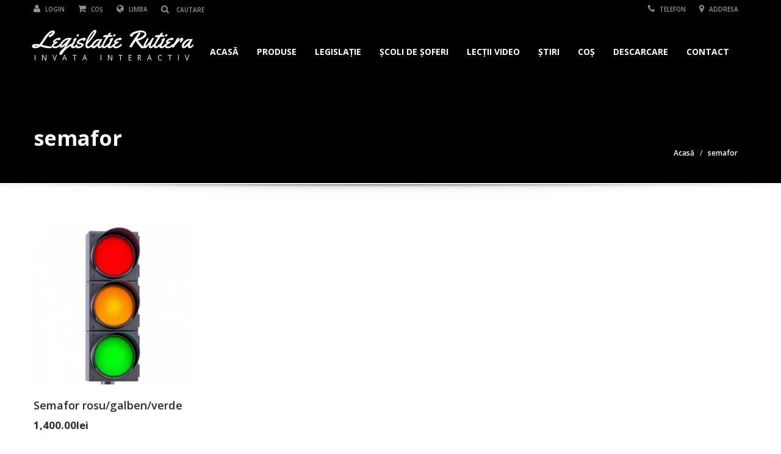

--- FILE ---
content_type: text/html; charset=UTF-8
request_url: https://www.legislatierutiera.ro/eticheta-produs/semafor/
body_size: 15588
content:
<!doctype html>
<html lang="ro-RO" class="no-js"><head>
		<meta charset="UTF-8">
		<title>semafor  |  Product tags  |  Legislatie Rutiera</title>
		
                
    	<meta http-equiv="X-UA-Compatible" content="IE=edge,chrome=1" />
		<meta name="viewport" content="width=device-width, initial-scale=1.0">
            		<meta name="description" content="Legislatie Rutiera">
        
        
		<meta name='robots' content='max-image-preview:large' />
<link rel='dns-prefetch' href='//fonts.googleapis.com' />
<link rel="alternate" type="application/rss+xml" title="Legislatie Rutiera &raquo; Flux" href="https://www.legislatierutiera.ro/feed/" />
<link rel="alternate" type="application/rss+xml" title="Legislatie Rutiera &raquo; Fluxul pentru comentarii" href="https://www.legislatierutiera.ro/comments/feed/" />
<link rel="alternate" type="application/rss+xml" title="Legislatie Rutiera &raquo; semafor Tag Feed" href="https://www.legislatierutiera.ro/eticheta-produs/semafor/feed/" />
<script type="text/javascript">
/* <![CDATA[ */
window._wpemojiSettings = {"baseUrl":"https:\/\/s.w.org\/images\/core\/emoji\/14.0.0\/72x72\/","ext":".png","svgUrl":"https:\/\/s.w.org\/images\/core\/emoji\/14.0.0\/svg\/","svgExt":".svg","source":{"concatemoji":"https:\/\/www.legislatierutiera.ro\/wp-includes\/js\/wp-emoji-release.min.js"}};
/*! This file is auto-generated */
!function(i,n){var o,s,e;function c(e){try{var t={supportTests:e,timestamp:(new Date).valueOf()};sessionStorage.setItem(o,JSON.stringify(t))}catch(e){}}function p(e,t,n){e.clearRect(0,0,e.canvas.width,e.canvas.height),e.fillText(t,0,0);var t=new Uint32Array(e.getImageData(0,0,e.canvas.width,e.canvas.height).data),r=(e.clearRect(0,0,e.canvas.width,e.canvas.height),e.fillText(n,0,0),new Uint32Array(e.getImageData(0,0,e.canvas.width,e.canvas.height).data));return t.every(function(e,t){return e===r[t]})}function u(e,t,n){switch(t){case"flag":return n(e,"\ud83c\udff3\ufe0f\u200d\u26a7\ufe0f","\ud83c\udff3\ufe0f\u200b\u26a7\ufe0f")?!1:!n(e,"\ud83c\uddfa\ud83c\uddf3","\ud83c\uddfa\u200b\ud83c\uddf3")&&!n(e,"\ud83c\udff4\udb40\udc67\udb40\udc62\udb40\udc65\udb40\udc6e\udb40\udc67\udb40\udc7f","\ud83c\udff4\u200b\udb40\udc67\u200b\udb40\udc62\u200b\udb40\udc65\u200b\udb40\udc6e\u200b\udb40\udc67\u200b\udb40\udc7f");case"emoji":return!n(e,"\ud83e\udef1\ud83c\udffb\u200d\ud83e\udef2\ud83c\udfff","\ud83e\udef1\ud83c\udffb\u200b\ud83e\udef2\ud83c\udfff")}return!1}function f(e,t,n){var r="undefined"!=typeof WorkerGlobalScope&&self instanceof WorkerGlobalScope?new OffscreenCanvas(300,150):i.createElement("canvas"),a=r.getContext("2d",{willReadFrequently:!0}),o=(a.textBaseline="top",a.font="600 32px Arial",{});return e.forEach(function(e){o[e]=t(a,e,n)}),o}function t(e){var t=i.createElement("script");t.src=e,t.defer=!0,i.head.appendChild(t)}"undefined"!=typeof Promise&&(o="wpEmojiSettingsSupports",s=["flag","emoji"],n.supports={everything:!0,everythingExceptFlag:!0},e=new Promise(function(e){i.addEventListener("DOMContentLoaded",e,{once:!0})}),new Promise(function(t){var n=function(){try{var e=JSON.parse(sessionStorage.getItem(o));if("object"==typeof e&&"number"==typeof e.timestamp&&(new Date).valueOf()<e.timestamp+604800&&"object"==typeof e.supportTests)return e.supportTests}catch(e){}return null}();if(!n){if("undefined"!=typeof Worker&&"undefined"!=typeof OffscreenCanvas&&"undefined"!=typeof URL&&URL.createObjectURL&&"undefined"!=typeof Blob)try{var e="postMessage("+f.toString()+"("+[JSON.stringify(s),u.toString(),p.toString()].join(",")+"));",r=new Blob([e],{type:"text/javascript"}),a=new Worker(URL.createObjectURL(r),{name:"wpTestEmojiSupports"});return void(a.onmessage=function(e){c(n=e.data),a.terminate(),t(n)})}catch(e){}c(n=f(s,u,p))}t(n)}).then(function(e){for(var t in e)n.supports[t]=e[t],n.supports.everything=n.supports.everything&&n.supports[t],"flag"!==t&&(n.supports.everythingExceptFlag=n.supports.everythingExceptFlag&&n.supports[t]);n.supports.everythingExceptFlag=n.supports.everythingExceptFlag&&!n.supports.flag,n.DOMReady=!1,n.readyCallback=function(){n.DOMReady=!0}}).then(function(){return e}).then(function(){var e;n.supports.everything||(n.readyCallback(),(e=n.source||{}).concatemoji?t(e.concatemoji):e.wpemoji&&e.twemoji&&(t(e.twemoji),t(e.wpemoji)))}))}((window,document),window._wpemojiSettings);
/* ]]> */
</script>
<style id='wp-emoji-styles-inline-css' type='text/css'>

	img.wp-smiley, img.emoji {
		display: inline !important;
		border: none !important;
		box-shadow: none !important;
		height: 1em !important;
		width: 1em !important;
		margin: 0 0.07em !important;
		vertical-align: -0.1em !important;
		background: none !important;
		padding: 0 !important;
	}
</style>
<link rel='stylesheet' id='wp-block-library-css' href='https://www.legislatierutiera.ro/wp-includes/css/dist/block-library/style.min.css' type='text/css' media='all' />
<link rel='stylesheet' id='wc-block-vendors-style-css' href='https://www.legislatierutiera.ro/wp-content/plugins/woocommerce/packages/woocommerce-blocks/build/vendors-style.css' type='text/css' media='all' />
<link rel='stylesheet' id='wc-block-style-css' href='https://www.legislatierutiera.ro/wp-content/plugins/woocommerce/packages/woocommerce-blocks/build/style.css' type='text/css' media='all' />
<style id='classic-theme-styles-inline-css' type='text/css'>
/*! This file is auto-generated */
.wp-block-button__link{color:#fff;background-color:#32373c;border-radius:9999px;box-shadow:none;text-decoration:none;padding:calc(.667em + 2px) calc(1.333em + 2px);font-size:1.125em}.wp-block-file__button{background:#32373c;color:#fff;text-decoration:none}
</style>
<style id='global-styles-inline-css' type='text/css'>
body{--wp--preset--color--black: #000000;--wp--preset--color--cyan-bluish-gray: #abb8c3;--wp--preset--color--white: #ffffff;--wp--preset--color--pale-pink: #f78da7;--wp--preset--color--vivid-red: #cf2e2e;--wp--preset--color--luminous-vivid-orange: #ff6900;--wp--preset--color--luminous-vivid-amber: #fcb900;--wp--preset--color--light-green-cyan: #7bdcb5;--wp--preset--color--vivid-green-cyan: #00d084;--wp--preset--color--pale-cyan-blue: #8ed1fc;--wp--preset--color--vivid-cyan-blue: #0693e3;--wp--preset--color--vivid-purple: #9b51e0;--wp--preset--gradient--vivid-cyan-blue-to-vivid-purple: linear-gradient(135deg,rgba(6,147,227,1) 0%,rgb(155,81,224) 100%);--wp--preset--gradient--light-green-cyan-to-vivid-green-cyan: linear-gradient(135deg,rgb(122,220,180) 0%,rgb(0,208,130) 100%);--wp--preset--gradient--luminous-vivid-amber-to-luminous-vivid-orange: linear-gradient(135deg,rgba(252,185,0,1) 0%,rgba(255,105,0,1) 100%);--wp--preset--gradient--luminous-vivid-orange-to-vivid-red: linear-gradient(135deg,rgba(255,105,0,1) 0%,rgb(207,46,46) 100%);--wp--preset--gradient--very-light-gray-to-cyan-bluish-gray: linear-gradient(135deg,rgb(238,238,238) 0%,rgb(169,184,195) 100%);--wp--preset--gradient--cool-to-warm-spectrum: linear-gradient(135deg,rgb(74,234,220) 0%,rgb(151,120,209) 20%,rgb(207,42,186) 40%,rgb(238,44,130) 60%,rgb(251,105,98) 80%,rgb(254,248,76) 100%);--wp--preset--gradient--blush-light-purple: linear-gradient(135deg,rgb(255,206,236) 0%,rgb(152,150,240) 100%);--wp--preset--gradient--blush-bordeaux: linear-gradient(135deg,rgb(254,205,165) 0%,rgb(254,45,45) 50%,rgb(107,0,62) 100%);--wp--preset--gradient--luminous-dusk: linear-gradient(135deg,rgb(255,203,112) 0%,rgb(199,81,192) 50%,rgb(65,88,208) 100%);--wp--preset--gradient--pale-ocean: linear-gradient(135deg,rgb(255,245,203) 0%,rgb(182,227,212) 50%,rgb(51,167,181) 100%);--wp--preset--gradient--electric-grass: linear-gradient(135deg,rgb(202,248,128) 0%,rgb(113,206,126) 100%);--wp--preset--gradient--midnight: linear-gradient(135deg,rgb(2,3,129) 0%,rgb(40,116,252) 100%);--wp--preset--font-size--small: 13px;--wp--preset--font-size--medium: 20px;--wp--preset--font-size--large: 36px;--wp--preset--font-size--x-large: 42px;--wp--preset--spacing--20: 0.44rem;--wp--preset--spacing--30: 0.67rem;--wp--preset--spacing--40: 1rem;--wp--preset--spacing--50: 1.5rem;--wp--preset--spacing--60: 2.25rem;--wp--preset--spacing--70: 3.38rem;--wp--preset--spacing--80: 5.06rem;--wp--preset--shadow--natural: 6px 6px 9px rgba(0, 0, 0, 0.2);--wp--preset--shadow--deep: 12px 12px 50px rgba(0, 0, 0, 0.4);--wp--preset--shadow--sharp: 6px 6px 0px rgba(0, 0, 0, 0.2);--wp--preset--shadow--outlined: 6px 6px 0px -3px rgba(255, 255, 255, 1), 6px 6px rgba(0, 0, 0, 1);--wp--preset--shadow--crisp: 6px 6px 0px rgba(0, 0, 0, 1);}:where(.is-layout-flex){gap: 0.5em;}:where(.is-layout-grid){gap: 0.5em;}body .is-layout-flow > .alignleft{float: left;margin-inline-start: 0;margin-inline-end: 2em;}body .is-layout-flow > .alignright{float: right;margin-inline-start: 2em;margin-inline-end: 0;}body .is-layout-flow > .aligncenter{margin-left: auto !important;margin-right: auto !important;}body .is-layout-constrained > .alignleft{float: left;margin-inline-start: 0;margin-inline-end: 2em;}body .is-layout-constrained > .alignright{float: right;margin-inline-start: 2em;margin-inline-end: 0;}body .is-layout-constrained > .aligncenter{margin-left: auto !important;margin-right: auto !important;}body .is-layout-constrained > :where(:not(.alignleft):not(.alignright):not(.alignfull)){max-width: var(--wp--style--global--content-size);margin-left: auto !important;margin-right: auto !important;}body .is-layout-constrained > .alignwide{max-width: var(--wp--style--global--wide-size);}body .is-layout-flex{display: flex;}body .is-layout-flex{flex-wrap: wrap;align-items: center;}body .is-layout-flex > *{margin: 0;}body .is-layout-grid{display: grid;}body .is-layout-grid > *{margin: 0;}:where(.wp-block-columns.is-layout-flex){gap: 2em;}:where(.wp-block-columns.is-layout-grid){gap: 2em;}:where(.wp-block-post-template.is-layout-flex){gap: 1.25em;}:where(.wp-block-post-template.is-layout-grid){gap: 1.25em;}.has-black-color{color: var(--wp--preset--color--black) !important;}.has-cyan-bluish-gray-color{color: var(--wp--preset--color--cyan-bluish-gray) !important;}.has-white-color{color: var(--wp--preset--color--white) !important;}.has-pale-pink-color{color: var(--wp--preset--color--pale-pink) !important;}.has-vivid-red-color{color: var(--wp--preset--color--vivid-red) !important;}.has-luminous-vivid-orange-color{color: var(--wp--preset--color--luminous-vivid-orange) !important;}.has-luminous-vivid-amber-color{color: var(--wp--preset--color--luminous-vivid-amber) !important;}.has-light-green-cyan-color{color: var(--wp--preset--color--light-green-cyan) !important;}.has-vivid-green-cyan-color{color: var(--wp--preset--color--vivid-green-cyan) !important;}.has-pale-cyan-blue-color{color: var(--wp--preset--color--pale-cyan-blue) !important;}.has-vivid-cyan-blue-color{color: var(--wp--preset--color--vivid-cyan-blue) !important;}.has-vivid-purple-color{color: var(--wp--preset--color--vivid-purple) !important;}.has-black-background-color{background-color: var(--wp--preset--color--black) !important;}.has-cyan-bluish-gray-background-color{background-color: var(--wp--preset--color--cyan-bluish-gray) !important;}.has-white-background-color{background-color: var(--wp--preset--color--white) !important;}.has-pale-pink-background-color{background-color: var(--wp--preset--color--pale-pink) !important;}.has-vivid-red-background-color{background-color: var(--wp--preset--color--vivid-red) !important;}.has-luminous-vivid-orange-background-color{background-color: var(--wp--preset--color--luminous-vivid-orange) !important;}.has-luminous-vivid-amber-background-color{background-color: var(--wp--preset--color--luminous-vivid-amber) !important;}.has-light-green-cyan-background-color{background-color: var(--wp--preset--color--light-green-cyan) !important;}.has-vivid-green-cyan-background-color{background-color: var(--wp--preset--color--vivid-green-cyan) !important;}.has-pale-cyan-blue-background-color{background-color: var(--wp--preset--color--pale-cyan-blue) !important;}.has-vivid-cyan-blue-background-color{background-color: var(--wp--preset--color--vivid-cyan-blue) !important;}.has-vivid-purple-background-color{background-color: var(--wp--preset--color--vivid-purple) !important;}.has-black-border-color{border-color: var(--wp--preset--color--black) !important;}.has-cyan-bluish-gray-border-color{border-color: var(--wp--preset--color--cyan-bluish-gray) !important;}.has-white-border-color{border-color: var(--wp--preset--color--white) !important;}.has-pale-pink-border-color{border-color: var(--wp--preset--color--pale-pink) !important;}.has-vivid-red-border-color{border-color: var(--wp--preset--color--vivid-red) !important;}.has-luminous-vivid-orange-border-color{border-color: var(--wp--preset--color--luminous-vivid-orange) !important;}.has-luminous-vivid-amber-border-color{border-color: var(--wp--preset--color--luminous-vivid-amber) !important;}.has-light-green-cyan-border-color{border-color: var(--wp--preset--color--light-green-cyan) !important;}.has-vivid-green-cyan-border-color{border-color: var(--wp--preset--color--vivid-green-cyan) !important;}.has-pale-cyan-blue-border-color{border-color: var(--wp--preset--color--pale-cyan-blue) !important;}.has-vivid-cyan-blue-border-color{border-color: var(--wp--preset--color--vivid-cyan-blue) !important;}.has-vivid-purple-border-color{border-color: var(--wp--preset--color--vivid-purple) !important;}.has-vivid-cyan-blue-to-vivid-purple-gradient-background{background: var(--wp--preset--gradient--vivid-cyan-blue-to-vivid-purple) !important;}.has-light-green-cyan-to-vivid-green-cyan-gradient-background{background: var(--wp--preset--gradient--light-green-cyan-to-vivid-green-cyan) !important;}.has-luminous-vivid-amber-to-luminous-vivid-orange-gradient-background{background: var(--wp--preset--gradient--luminous-vivid-amber-to-luminous-vivid-orange) !important;}.has-luminous-vivid-orange-to-vivid-red-gradient-background{background: var(--wp--preset--gradient--luminous-vivid-orange-to-vivid-red) !important;}.has-very-light-gray-to-cyan-bluish-gray-gradient-background{background: var(--wp--preset--gradient--very-light-gray-to-cyan-bluish-gray) !important;}.has-cool-to-warm-spectrum-gradient-background{background: var(--wp--preset--gradient--cool-to-warm-spectrum) !important;}.has-blush-light-purple-gradient-background{background: var(--wp--preset--gradient--blush-light-purple) !important;}.has-blush-bordeaux-gradient-background{background: var(--wp--preset--gradient--blush-bordeaux) !important;}.has-luminous-dusk-gradient-background{background: var(--wp--preset--gradient--luminous-dusk) !important;}.has-pale-ocean-gradient-background{background: var(--wp--preset--gradient--pale-ocean) !important;}.has-electric-grass-gradient-background{background: var(--wp--preset--gradient--electric-grass) !important;}.has-midnight-gradient-background{background: var(--wp--preset--gradient--midnight) !important;}.has-small-font-size{font-size: var(--wp--preset--font-size--small) !important;}.has-medium-font-size{font-size: var(--wp--preset--font-size--medium) !important;}.has-large-font-size{font-size: var(--wp--preset--font-size--large) !important;}.has-x-large-font-size{font-size: var(--wp--preset--font-size--x-large) !important;}
.wp-block-navigation a:where(:not(.wp-element-button)){color: inherit;}
:where(.wp-block-post-template.is-layout-flex){gap: 1.25em;}:where(.wp-block-post-template.is-layout-grid){gap: 1.25em;}
:where(.wp-block-columns.is-layout-flex){gap: 2em;}:where(.wp-block-columns.is-layout-grid){gap: 2em;}
.wp-block-pullquote{font-size: 1.5em;line-height: 1.6;}
</style>
<link rel='stylesheet' id='chosen-css' href='https://www.legislatierutiera.ro/wp-content/plugins/automotive/css/chosen.css' type='text/css' media='all' />
<link rel='stylesheet' id='google-web-font-automotive-css' href='https://fonts.googleapis.com/css?family=Open+Sans%3A300%2C400%2C600%2C800%2C400italic' type='text/css' media='all' />
<link rel='stylesheet' id='font-awesomemin-css' href='https://www.legislatierutiera.ro/wp-content/plugins/automotive/css/font-awesome.min.css' type='text/css' media='all' />
<link rel='stylesheet' id='jquery-css' href='https://www.legislatierutiera.ro/wp-content/plugins/automotive/css/jquery-ui.css' type='text/css' media='all' />
<link rel='stylesheet' id='bootstrapmin-css' href='https://www.legislatierutiera.ro/wp-content/plugins/automotive/css/bootstrap.min.css' type='text/css' media='all' />
<link rel='stylesheet' id='css-animate-css' href='https://www.legislatierutiera.ro/wp-content/plugins/automotive/css/animate.min.css' type='text/css' media='all' />
<link rel='stylesheet' id='flexslider-css' href='https://www.legislatierutiera.ro/wp-content/plugins/js_composer/assets/lib/flexslider/flexslider.min.css' type='text/css' media='all' />
<link rel='stylesheet' id='selectbox-css' href='https://www.legislatierutiera.ro/wp-content/plugins/automotive/css/jquery.selectbox.css' type='text/css' media='all' />
<link rel='stylesheet' id='listing_style-css' href='https://www.legislatierutiera.ro/wp-content/plugins/automotive/css/listing_style.css' type='text/css' media='all' />
<link rel='stylesheet' id='listing_mobile-css' href='https://www.legislatierutiera.ro/wp-content/plugins/automotive/css/mobile.css' type='text/css' media='all' />
<link rel='stylesheet' id='fancybox-css' href='https://www.legislatierutiera.ro/wp-content/plugins/automotive/css/jquery.fancybox.css' type='text/css' media='all' />
<link rel='stylesheet' id='listing_shortcodes-css' href='https://www.legislatierutiera.ro/wp-content/plugins/automotive/css/shortcodes.css' type='text/css' media='all' />
<link rel='stylesheet' id='ts-css' href='https://www.legislatierutiera.ro/wp-content/plugins/automotive/css/ts.css' type='text/css' media='all' />
<link rel='stylesheet' id='rs-plugin-settings-css' href='https://www.legislatierutiera.ro/wp-content/plugins/revslider/rs-plugin/css/settings.css' type='text/css' media='all' />
<style id='rs-plugin-settings-inline-css' type='text/css'>
.tp-caption a{color:#ff7302;text-shadow:none;-webkit-transition:all 0.2s ease-out;-moz-transition:all 0.2s ease-out;-o-transition:all 0.2s ease-out;-ms-transition:all 0.2s ease-out}.tp-caption a:hover{color:#ffa902}
</style>
<link rel='stylesheet' id='woocommerce-layout-css' href='https://www.legislatierutiera.ro/wp-content/plugins/woocommerce/assets/css/woocommerce-layout.css' type='text/css' media='all' />
<link rel='stylesheet' id='woocommerce-smallscreen-css' href='https://www.legislatierutiera.ro/wp-content/plugins/woocommerce/assets/css/woocommerce-smallscreen.css' type='text/css' media='only screen and (max-width: 768px)' />
<link rel='stylesheet' id='woocommerce-general-css' href='https://www.legislatierutiera.ro/wp-content/plugins/woocommerce/assets/css/woocommerce.css' type='text/css' media='all' />
<style id='woocommerce-inline-inline-css' type='text/css'>
.woocommerce form .form-row .required { visibility: visible; }
</style>
<link rel='stylesheet' id='jqueryfancybox-css' href='https://www.legislatierutiera.ro/wp-content/themes/automotive/css/jquery.fancybox.css' type='text/css' media='all' />
<link rel='stylesheet' id='jqueryselectbox-css' href='https://www.legislatierutiera.ro/wp-content/themes/automotive/css/jquery.selectbox.css' type='text/css' media='all' />
<link rel='stylesheet' id='style-css' href='https://www.legislatierutiera.ro/wp-content/themes/automotive/css/style.css' type='text/css' media='all' />
<style id='style-inline-css' type='text/css'>
a, a:hover, a:focus, .firstcharacter, .list-info span.text-red, .car-block-wrap h4 a, .welcome-wrap h4, .small-block:hover h4, .small-block:hover a i, .recent-vehicles h5, .flip .card .back i.button_icon:hover:before, .about-us h3, .blog-container h3, .blog-post h3, .side-content h3, .services h3, .list_faq ul li.active a, .list_faq ul li a:hover, .right_faq .side-widget h3, .side-content .side-blog strong, .side-content .list ul li:last-child a, .side-content .list ul li span, .main_pricing h3 b, .layout-3 .main_pricing .inside span.amt, .layout-4 .main_pricing .inside span.amt, .layout-3 .main_pricing .inside span.sub1, .layout-4 .main_pricing .inside span.sub1, #features ul li .fa-li, .left_inventory h2, .side-content .list h3, .side-content .financing_calculator h3, .left_inventory h2, .side-content .list h3, .side-content .financing_calculator h3, .featured-service h2, .featured-service h2 strong, .detail-service h2, .detail-service h2 strong, .find_team h2, .find_team h2, .find_team h2, .our_inventory h4, .our_inventory span, .year_wrapper span, .right_site_job .project_details ul li i, .read-more a, .comment-data .comment-author a, .find_map h2, .information_head h3, .address ul li span.compayWeb_color, .porche .car-detail .option-tick-list ul li:before, .detail-service .details h5:before, .services .right-content ul li:before, .alternate-font, .left_inventory h3, .no_footer .logo-footer a span, .page-content h3, .page-content h4, .page-content .small-block:hover h4, .pricing_table .main_pricing .inside span.amt, .pricing_table .main_pricing .inside span.sub1, .wp_page .page-content h2, .detail-service .details h5 i, body ul.shortcode.type-checkboxes li i, .comments h3#comments-number {
                                color: #c7081b;
                            }

                            .pagination>li>a:hover, .pagination>li>span:hover, .pagination>li>a:focus, .pagination>li>span:focus, .progressbar .progress .progress-bar-danger, .bottom-header .navbar-default .navbar-nav>.active>a, .bottom-header .navbar-default .navbar-nav>.active>a:hover, .bottom-header .navbar-default .navbar-nav>.active>a:focus, .bottom-header .navbar-default .navbar-nav> li> a:hover, header .nav .open>a, header .nav .open>a:hover, header .nav .open>a:focus, header .navbar-default .navbar-nav>.open>a, header .navbar-default .navbar-nav>.open>a:hover, header .navbar-default .navbar-nav>.open>a:focus, .dropdown-menu>li>a:hover, .dropdown-menu>li>a:focus, .dropdown-menu>.active>a, .dropdown-menu>.active>a:hover, .dropdown-menu>.active>a:focus, .navbar-default .navbar-nav .open .dropdown-menu>.active>a, .navbar-default .navbar-nav .open .dropdown-menu>.active>a:hover, .car-block:hover .car-block-bottom, .controls .left-arrow:hover, .controls .right-arrow:hover, .back_to_top:hover, .flip .card .back, .description-accordion .panel-title a:after, .layout-3 .pricing-header, .layout-4 .pricing-header, .porche .porche-header, .featured-service .featured:hover, .featured-service .featured .caption, .flexslider2 .flex-direction-nav li a:hover, .default-btn, .default-btn:hover, .default-btn:focus, .form-element input[type=submit], .side-content form input[type=submit], .side-content form input[type=submit]:hover, input[type="reset"], input[type="reset"]:hover, input[type="submit"], input[type="button"], input[type="submit"]:hover, input[type="button"]:hover, .btn-inventory, .btn-inventory:hover, .porche-footer input[type="submit"], .porche-footer input[type="button"], .porche-footer input[type="submit"]:active, .porche-footer input[type="button"]:active, .leave-comments form input[type=submit], .leave-comments form input[type=submit]:active, .choose-list ul li:before, .woocommerce span.onsale, .woocommerce-page span.onsale, .current_page_parent   {
                                background: #c7081b;
                                background-color: #c7081b;
                            }

                            #wp-calendar td#today, body ul.shortcode li .red_box, button, .pricing_table .pricing-header, .featured:hover, button:hover, .arrow1 a:hover, .arrow2 a:hover, .arrow3 a:hover {
                                background-color: #c7081b;
                            }  

                            .post-entry blockquote {
                                border-left-color: #c7081b;
                            }

                            .angled_badge.theme_color:before { border-left-color: #c7081b; border-right-color: #c7081b;}
                            .listing-slider .angled_badge.theme_color:before { border-color: #c7081b  rgba(0, 0, 0, 0); }
                            body, p, table, ul, li, .theme_font, .textwidget, .recent-vehicles p, .post-entry table, .list-info p, .blog-list span, .blog-content strong, .post-entry, .pricing_table .category_pricing ul li, .inventory-heading em, body ul.shortcode.type-checkboxes li, .about-us p, .blog-container p, .blog-post p, .address ul li strong, .address ul li span { 
                                font-family: Open Sans;
                                font-size: 14px;
                                color: #2D2D2D;
                                line-height: 24px;
                                font-weight: 400;
                            }
                            .small-block h4, .page-content .small-block h4, .small-block a, page-template-404 .error, .content h2.error, .content h2.error i.exclamation, .blog-list h4, .page-content .blog-list h4, .panel-heading .panel-title>a, .wp_page .page-content h2, .featured-service .featured h5, .detail-service .details h5, .name_post h4, .page-content .name_post h4, .portfolioContainer .box>div>span, .blog-content ul li, .comments > ul >li, .blog-content ul li a, .portfolioContainer .mix .box a, .project_wrapper h4.related_project_head, .post-entry span.tags a, .post-entry span.tags, .side-content .list ul li, .wp_page .page-content h2 a, .blog-content .post-entry h5, .blog-content h2, .address ul li i, .address ul li strong, .address ul li span, .icon_address p i, .listing-view ul.ribbon-item li a, .select-wrapper span.sort-by, .inventory-heading h2, .inventory-heading span, .inventory-heading .text-right h2, .woocommerce div.product .product_title, .woocommerce #content div.product .product_title, .woocommerce-page div.product .product_title, .woocommerce-page #content div.product .product_title, .woocommerce ul.products li.product .price, .woocommerce-page ul.products li.product .price, .woocommerce-page div.product p.price, .woocommerce div.product p.price, .woocommerce div.product .product_title, .woocommerce #content div.product .product_title, .woocommerce-page div.product .product_title, .woocommerce-page #content div.product .product_title, .parallax_parent .parallax_scroll h4 {
                                color: #2D2D2D;
                            }
                            header .bottom-header .navbar-default .navbar-brand .logo .primary_text, .no_footer .logo-footer a h1, .logo-footer a h1 {                                
                                font-family: Yellowtail;
                                font-size: 40px;
                                color: #FFF;
                                line-height: 20px;
                            }

                            header .bottom-header .navbar-default .navbar-brand .logo .secondary_text, .no_footer .logo-footer a span, .logo-footer a span {                      
                                font-family: Open Sans;
                                font-size: 12px;
                                color: #FFF;
                                line-height: 20px;
                            }
            
                            a { color: #c7081b; }
                            a:hover { color: #c7081b; }
                            a:active { color: #c7081b; }
            
                            footer a { color: #BEBEBE; }
                            footer a:hover { color: #999; }
                            footer a:active { color: #999; }
            

                                    
</style>
<link rel='stylesheet' id='mobile-css' href='https://www.legislatierutiera.ro/wp-content/themes/automotive/css/mobile.css' type='text/css' media='all' />
<link rel='stylesheet' id='settings-css' href='https://www.legislatierutiera.ro/wp-content/themes/automotive/css/settings.css' type='text/css' media='all' />
<link rel='stylesheet' id='wp-css' href='https://www.legislatierutiera.ro/wp-content/themes/automotive/css/wp.css' type='text/css' media='all' />
<link rel='stylesheet' id='social-likes-css' href='https://www.legislatierutiera.ro/wp-content/plugins/automotive/css/social-likes.css' type='text/css' media='all' />
<link rel='stylesheet' id='redux-google-fonts-automotive_wp-css' href='https://fonts.googleapis.com/css?family=Open+Sans%3A300%2C400%2C600%2C700%2C800%2C300italic%2C400italic%2C600italic%2C700italic%2C800italic%7CYellowtail%3A400' type='text/css' media='all' />
<script type="text/javascript" src="https://www.legislatierutiera.ro/wp-content/plugins/enable-jquery-migrate-helper/js/jquery/jquery-1.12.4-wp.js" id="jquery-core-js"></script>
<script type="text/javascript" src="https://www.legislatierutiera.ro/wp-content/plugins/enable-jquery-migrate-helper/js/jquery-migrate/jquery-migrate-1.4.1-wp.js" id="jquery-migrate-js"></script>
<script type="text/javascript" src="https://www.legislatierutiera.ro/wp-content/plugins/automotive/js/jquery-ui-1.10.3.custom.min.js" id="jquery_ui-js"></script>
<script type="text/javascript" src="https://www.legislatierutiera.ro/wp-content/plugins/revslider/rs-plugin/js/jquery.themepunch.tools.min.js" id="tp-tools-js"></script>
<script type="text/javascript" src="https://www.legislatierutiera.ro/wp-content/plugins/revslider/rs-plugin/js/jquery.themepunch.revolution.min.js" id="revmin-js"></script>
<script type="text/javascript" src="https://www.legislatierutiera.ro/wp-content/plugins/woocommerce/assets/js/jquery-blockui/jquery.blockUI.min.js" id="jquery-blockui-js"></script>
<script type="text/javascript" id="wc-add-to-cart-js-extra">
/* <![CDATA[ */
var wc_add_to_cart_params = {"ajax_url":"\/wp-admin\/admin-ajax.php","wc_ajax_url":"\/?wc-ajax=%%endpoint%%","i18n_view_cart":"View cart","cart_url":"https:\/\/www.legislatierutiera.ro\/cart\/","is_cart":"","cart_redirect_after_add":"no"};
/* ]]> */
</script>
<script type="text/javascript" src="https://www.legislatierutiera.ro/wp-content/plugins/woocommerce/assets/js/frontend/add-to-cart.min.js" id="wc-add-to-cart-js"></script>
<script type="text/javascript" src="https://www.legislatierutiera.ro/wp-content/plugins/js_composer/assets/js/vendors/woocommerce-add-to-cart.js" id="vc_woocommerce-add-to-cart-js-js"></script>
<link rel="https://api.w.org/" href="https://www.legislatierutiera.ro/wp-json/" /><link rel="EditURI" type="application/rsd+xml" title="RSD" href="https://www.legislatierutiera.ro/xmlrpc.php?rsd" />
<meta name="generator" content="WordPress 6.4" />
<meta name="generator" content="WooCommerce 5.0.0" />
		<script type="text/javascript">
			jQuery(document).ready(function() {
				// CUSTOM AJAX CONTENT LOADING FUNCTION
				var ajaxRevslider = function(obj) {
				
					// obj.type : Post Type
					// obj.id : ID of Content to Load
					// obj.aspectratio : The Aspect Ratio of the Container / Media
					// obj.selector : The Container Selector where the Content of Ajax will be injected. It is done via the Essential Grid on Return of Content
					
					var content = "";

					data = {};
					
					data.action = 'revslider_ajax_call_front';
					data.client_action = 'get_slider_html';
					data.token = '485f1e5fbf';
					data.type = obj.type;
					data.id = obj.id;
					data.aspectratio = obj.aspectratio;
					
					// SYNC AJAX REQUEST
					jQuery.ajax({
						type:"post",
						url:"https://www.legislatierutiera.ro/wp-admin/admin-ajax.php",
						dataType: 'json',
						data:data,
						async:false,
						success: function(ret, textStatus, XMLHttpRequest) {
							if(ret.success == true)
								content = ret.data;								
						},
						error: function(e) {
							console.log(e);
						}
					});
					
					 // FIRST RETURN THE CONTENT WHEN IT IS LOADED !!
					 return content;						 
				};
				
				// CUSTOM AJAX FUNCTION TO REMOVE THE SLIDER
				var ajaxRemoveRevslider = function(obj) {
					return jQuery(obj.selector+" .rev_slider").revkill();
				};

				// EXTEND THE AJAX CONTENT LOADING TYPES WITH TYPE AND FUNCTION
				var extendessential = setInterval(function() {
					if (jQuery.fn.tpessential != undefined) {
						clearInterval(extendessential);
						if(typeof(jQuery.fn.tpessential.defaults) !== 'undefined') {
							jQuery.fn.tpessential.defaults.ajaxTypes.push({type:"revslider",func:ajaxRevslider,killfunc:ajaxRemoveRevslider,openAnimationSpeed:0.3});   
							// type:  Name of the Post to load via Ajax into the Essential Grid Ajax Container
							// func: the Function Name which is Called once the Item with the Post Type has been clicked
							// killfunc: function to kill in case the Ajax Window going to be removed (before Remove function !
							// openAnimationSpeed: how quick the Ajax Content window should be animated (default is 0.3)
						}
					}
				},30);
			});
		</script>
		
        <script type="text/javascript">
            var jQueryMigrateHelperHasSentDowngrade = false;

			window.onerror = function( msg, url, line, col, error ) {
				// Break out early, do not processing if a downgrade reqeust was already sent.
				if ( jQueryMigrateHelperHasSentDowngrade ) {
					return true;
                }

				var xhr = new XMLHttpRequest();
				var nonce = 'e15786a21f';
				var jQueryFunctions = [
					'andSelf',
					'browser',
					'live',
					'boxModel',
					'support.boxModel',
					'size',
					'swap',
					'clean',
					'sub',
                ];
				var match_pattern = /\)\.(.+?) is not a function/;
                var erroredFunction = msg.match( match_pattern );

                // If there was no matching functions, do not try to downgrade.
                if ( null === erroredFunction || typeof erroredFunction !== 'object' || typeof erroredFunction[1] === "undefined" || -1 === jQueryFunctions.indexOf( erroredFunction[1] ) ) {
                    return true;
                }

                // Set that we've now attempted a downgrade request.
                jQueryMigrateHelperHasSentDowngrade = true;

				xhr.open( 'POST', 'https://www.legislatierutiera.ro/wp-admin/admin-ajax.php' );
				xhr.setRequestHeader( 'Content-Type', 'application/x-www-form-urlencoded' );
				xhr.onload = function () {
					var response,
                        reload = false;

					if ( 200 === xhr.status ) {
                        try {
                        	response = JSON.parse( xhr.response );

                        	reload = response.data.reload;
                        } catch ( e ) {
                        	reload = false;
                        }
                    }

					// Automatically reload the page if a deprecation caused an automatic downgrade, ensure visitors get the best possible experience.
					if ( reload ) {
						location.reload();
                    }
				};

				xhr.send( encodeURI( 'action=jquery-migrate-downgrade-version&_wpnonce=' + nonce ) );

				// Suppress error alerts in older browsers
				return true;
			}
        </script>

			<noscript><style>.woocommerce-product-gallery{ opacity: 1 !important; }</style></noscript>
	<meta name="generator" content="Powered by WPBakery Page Builder - drag and drop page builder for WordPress."/>
<link rel="icon" href="https://www.legislatierutiera.ro/wp-content/uploads/2024/11/cropped-lr-favicon-site-32x32.png" sizes="32x32" />
<link rel="icon" href="https://www.legislatierutiera.ro/wp-content/uploads/2024/11/cropped-lr-favicon-site-192x192.png" sizes="192x192" />
<link rel="apple-touch-icon" href="https://www.legislatierutiera.ro/wp-content/uploads/2024/11/cropped-lr-favicon-site-180x180.png" />
<meta name="msapplication-TileImage" content="https://www.legislatierutiera.ro/wp-content/uploads/2024/11/cropped-lr-favicon-site-270x270.png" />
		<style type="text/css" id="wp-custom-css">
			h2.woocommerce-loop-product__title {font-size:1.3em !important;line-height:1.3em !important;}
li.product .price .amount {font-size:1.4em;font-weight:bold;}
li.product .price del {float:left;font-size:0.8em;font-weight:300 !important;}


@media (max-width: 600px) {
header {
	position: relative;
	background: rgba(0, 0, 0, 1);
}
}

		</style>
		<noscript><style> .wpb_animate_when_almost_visible { opacity: 1; }</style></noscript>        	</head>
	<body class="archive tax-product_tag term-semafor term-376 theme-automotive woocommerce woocommerce-page woocommerce-no-js chrome wpb-js-composer js-comp-ver-6.8.0 vc_responsive">
		
		<!--Header Start-->
        <header  data-spy="affix" data-offset-top="1" class="clearfix affix-top">
                        <section class="toolbar">
                <div class="container">
                    <div class="row">
                        <div class="col-lg-6 left_bar">
                            <ul class="left-none">
                                                                <li><a href="#" data-toggle="modal" data-target="#login_modal"><i class="fa fa-user"></i> Login</a></li>
                                
                                                                <li><a href="#"><i class="fa fa-shopping-cart"></i> Coș</a>
                                	<ul class='cart_dropdown'><li>0 items, Total of <span class="woocommerce-Price-amount amount"><bdi>0.00<span class="woocommerce-Price-currencySymbol">lei</span></bdi></span> <span class='padding-horizontal-5'>|</span> <a href='https://www.legislatierutiera.ro/cart/'>Checkout</a></li></ul>                                </li>
                                
                                                                <li><a href="#"><i class="fa fa-globe"></i> Limba</a>
									                                </li>
                                
                                                                <li> 
                                    <form role="search" method="GET" action="https://www.legislatierutiera.ro/" id="searchform">
                                        <button type="submit"><i class="fa fa-search"></i></button>
                                        <input type="search" placeholder="Cautare" class="search_box" name="s" value=""> 
                                    </form>
                                </li>
                                                            </ul>
                        </div>
                        <div class="col-lg-6 "> 
                            <ul class="right-none pull-right company_info">
                                                                <li><a href="tel:Telefon"><i class="fa fa-phone"></i> Telefon</a></li>
                                
                                                                <li class="address"><a href="#"><i class="fa fa-map-marker"></i> Addresa</a></li>
                                                            </ul>
                        </div>
                    </div>
                </div>
                
                                    <div class="toolbar_shadow"></div>
                            </section>
                        
            <div class="bottom-header" >
                <div class="container">
                    <nav class="navbar navbar-default" role="navigation">
                        <div class="container-fluid"> 
                            <!-- Brand and toggle get grouped for better mobile display -->
                            <div class="navbar-header">
                                <button type="button" class="navbar-toggle" data-toggle="collapse" data-target="#bs-example-navbar-collapse-1"> <span class="sr-only">Toggle navigation</span> <span class="icon-bar"></span> <span class="icon-bar"></span> <span class="icon-bar"></span> </button>
                                <a class="navbar-brand" href="https://www.legislatierutiera.ro">                                	<span class="logo">
                                		                                		<span class="primary_text">Legislatie Rutiera</span> 
                                		<span class="secondary_text">Invata interactiv</span>
                                		                                	</span>
                                </a>                            </div>
                            
                            <!-- Collect the nav links, forms, and other content for toggling -->
                            <div class="collapse navbar-collapse" id="bs-example-navbar-collapse-1">       
								<div class="menu-principal-container"><ul id="menu-principal" class="nav navbar-nav pull-right fullsize_menu"><li id="menu-item-1086" class="menu-item menu-item-type-post_type menu-item-object-page menu-item-home menu-item-1086"><a title="Acasă" href="https://www.legislatierutiera.ro/">Acasă</a></li>
<li id="menu-item-1122" class="menu-item menu-item-type-post_type menu-item-object-page menu-item-has-children menu-item-1122 dropdown"><a title="Produse" aria-haspopup="true" href="https://www.legislatierutiera.ro/magazin/">Produse <b class="caret"></b></a>
<ul role="menu" class=" dropdown-menu">
	<li id="menu-item-2664" class="menu-item menu-item-type-taxonomy menu-item-object-product_cat menu-item-2664"><a title="CD-uri legislație" href="https://www.legislatierutiera.ro/categorie-produs/cd-uri-legislatie/">CD-uri legislație</a></li>
	<li id="menu-item-2663" class="menu-item menu-item-type-taxonomy menu-item-object-product_cat menu-item-2663"><a title="Carti legislație" href="https://www.legislatierutiera.ro/categorie-produs/carti-legislatie-2/">Carti legislație</a></li>
	<li id="menu-item-2662" class="menu-item menu-item-type-taxonomy menu-item-object-product_cat menu-item-2662"><a title="Pentru școli de șoferi" href="https://www.legislatierutiera.ro/categorie-produs/pentru-scoli-de-soferi/">Pentru școli de șoferi</a></li>
</ul>
</li>
<li id="menu-item-2701" class="menu-item menu-item-type-custom menu-item-object-custom menu-item-has-children menu-item-2701 dropdown"><a title="Legislație" aria-haspopup="true" href="#">Legislație <b class="caret"></b></a>
<ul role="menu" class=" dropdown-menu">
	<li id="menu-item-1492" class="menu-item menu-item-type-post_type menu-item-object-page menu-item-1492"><a title="Codul Rutier" href="https://www.legislatierutiera.ro/legislatie-rutiera/codul-rutier/">Codul Rutier</a></li>
	<li id="menu-item-1491" class="menu-item menu-item-type-post_type menu-item-object-page menu-item-1491"><a title="Regulament Auto" href="https://www.legislatierutiera.ro/legislatie-rutiera/regulament-auto/">Regulament Auto</a></li>
	<li id="menu-item-1489" class="menu-item menu-item-type-post_type menu-item-object-page menu-item-1489"><a title="Puncte Amendă" href="https://www.legislatierutiera.ro/legislatie-rutiera/puncte-amenda/">Puncte Amendă</a></li>
</ul>
</li>
<li id="menu-item-2774" class="menu-item menu-item-type-post_type menu-item-object-page menu-item-2774"><a title="Școli de șoferi" href="https://www.legislatierutiera.ro/scoala-soferi/">Școli de șoferi</a></li>
<li id="menu-item-2655" class="menu-item menu-item-type-post_type menu-item-object-page menu-item-2655"><a title="Lecții Video" href="https://www.legislatierutiera.ro/lectii-video/">Lecții Video</a></li>
<li id="menu-item-2372" class="menu-item menu-item-type-taxonomy menu-item-object-category menu-item-has-children menu-item-2372 dropdown"><a title="Știri" aria-haspopup="true" href="https://www.legislatierutiera.ro/categorie/stiri/">Știri <b class="caret"></b></a>
<ul role="menu" class=" dropdown-menu">
	<li id="menu-item-1505" class="menu-item menu-item-type-taxonomy menu-item-object-category menu-item-1505"><a title="Auto" href="https://www.legislatierutiera.ro/categorie/stiri/auto/">Auto</a></li>
	<li id="menu-item-1506" class="menu-item menu-item-type-taxonomy menu-item-object-category menu-item-1506"><a title="Legislative" href="https://www.legislatierutiera.ro/categorie/stiri/legislative/">Legislative</a></li>
</ul>
</li>
<li id="menu-item-3662" class="menu-item menu-item-type-post_type menu-item-object-page menu-item-3662"><a title="Coș" href="https://www.legislatierutiera.ro/cart/">Coș</a></li>
<li id="menu-item-3993" class="menu-item menu-item-type-post_type menu-item-object-page menu-item-3993"><a title="Descarcare" href="https://www.legislatierutiera.ro/descarcare/">Descarcare</a></li>
<li id="menu-item-1088" class="menu-item menu-item-type-post_type menu-item-object-page menu-item-1088"><a title="Contact" href="https://www.legislatierutiera.ro/contact-us/">Contact</a></li>
</ul></div><div class="menu-principal-container"><ul id="menu-principal-1" class="nav navbar-nav pull-right mobile_dropdown_menu"><li class="menu-item menu-item-type-post_type menu-item-object-page menu-item-home menu-item-1086"><a title="Acasă" href="https://www.legislatierutiera.ro/">Acasă</a></li>
<li class="menu-item menu-item-type-post_type menu-item-object-page menu-item-has-children menu-item-1122 dropdown"><a title="Produse" href="https://www.legislatierutiera.ro/magazin/" aria-haspopup="true" data-toggle="dropdown">Produse <b class="caret"></b></a>
<ul role="menu" class=" dropdown-menu">
	<li class="menu-item menu-item-type-taxonomy menu-item-object-product_cat menu-item-2664"><a title="CD-uri legislație" href="https://www.legislatierutiera.ro/categorie-produs/cd-uri-legislatie/">CD-uri legislație</a></li>
	<li class="menu-item menu-item-type-taxonomy menu-item-object-product_cat menu-item-2663"><a title="Carti legislație" href="https://www.legislatierutiera.ro/categorie-produs/carti-legislatie-2/">Carti legislație</a></li>
	<li class="menu-item menu-item-type-taxonomy menu-item-object-product_cat menu-item-2662"><a title="Pentru școli de șoferi" href="https://www.legislatierutiera.ro/categorie-produs/pentru-scoli-de-soferi/">Pentru școli de șoferi</a></li>
</ul>
</li>
<li class="menu-item menu-item-type-custom menu-item-object-custom menu-item-has-children menu-item-2701 dropdown"><a title="Legislație" href="#" aria-haspopup="true" data-toggle="dropdown">Legislație <b class="caret"></b></a>
<ul role="menu" class=" dropdown-menu">
	<li class="menu-item menu-item-type-post_type menu-item-object-page menu-item-1492"><a title="Codul Rutier" href="https://www.legislatierutiera.ro/legislatie-rutiera/codul-rutier/">Codul Rutier</a></li>
	<li class="menu-item menu-item-type-post_type menu-item-object-page menu-item-1491"><a title="Regulament Auto" href="https://www.legislatierutiera.ro/legislatie-rutiera/regulament-auto/">Regulament Auto</a></li>
	<li class="menu-item menu-item-type-post_type menu-item-object-page menu-item-1489"><a title="Puncte Amendă" href="https://www.legislatierutiera.ro/legislatie-rutiera/puncte-amenda/">Puncte Amendă</a></li>
</ul>
</li>
<li class="menu-item menu-item-type-post_type menu-item-object-page menu-item-2774"><a title="Școli de șoferi" href="https://www.legislatierutiera.ro/scoala-soferi/">Școli de șoferi</a></li>
<li class="menu-item menu-item-type-post_type menu-item-object-page menu-item-2655"><a title="Lecții Video" href="https://www.legislatierutiera.ro/lectii-video/">Lecții Video</a></li>
<li class="menu-item menu-item-type-taxonomy menu-item-object-category menu-item-has-children menu-item-2372 dropdown"><a title="Știri" href="https://www.legislatierutiera.ro/categorie/stiri/" aria-haspopup="true" data-toggle="dropdown">Știri <b class="caret"></b></a>
<ul role="menu" class=" dropdown-menu">
	<li class="menu-item menu-item-type-taxonomy menu-item-object-category menu-item-1505"><a title="Auto" href="https://www.legislatierutiera.ro/categorie/stiri/auto/">Auto</a></li>
	<li class="menu-item menu-item-type-taxonomy menu-item-object-category menu-item-1506"><a title="Legislative" href="https://www.legislatierutiera.ro/categorie/stiri/legislative/">Legislative</a></li>
</ul>
</li>
<li class="menu-item menu-item-type-post_type menu-item-object-page menu-item-3662"><a title="Coș" href="https://www.legislatierutiera.ro/cart/">Coș</a></li>
<li class="menu-item menu-item-type-post_type menu-item-object-page menu-item-3993"><a title="Descarcare" href="https://www.legislatierutiera.ro/descarcare/">Descarcare</a></li>
<li class="menu-item menu-item-type-post_type menu-item-object-page menu-item-1088"><a title="Contact" href="https://www.legislatierutiera.ro/contact-us/">Contact</a></li>
</ul></div>                            </div>
                            <!-- /.navbar-collapse --> 
                        </div>
                        <!-- /.container-fluid --> 
                    </nav>
                </div>

                                    <div class="header_shadow"></div>
                            </div>
        </header>
        <!--Header End-->

        <div class="clearfix"></div>
        
        
        <section id="secondary-banner" class="">
            <div class="container">
                <div class="row">
                    <div class="col-lg-7 col-md-7 col-sm-6 col-xs-12">
                    	                        <h2>semafor</h2>
                        <h4></h4>
                    </div>
                    <div class="col-lg-5 col-md-5 col-sm-6 col-xs-12">
                        <ul class='breadcrumb'><li><a href="https://www.legislatierutiera.ro">Acasă</a></li> <li class='current_crumb'>semafor</li></ul>                    </div>
                </div>
            </div>
        </section>
        <!--#secondary-banner ends-->
                    
        <div class="message-shadow"></div>        
        <section class="content">
        	
			<div class="container">    
        
            <div class="inner-page row wp_page no_sidebar">

            	<div class="pull-right"></div>

            	<div id="post-376" class='col-lg-12 col-md-12 col-sm-12 col-xs-12 page-content post-entry'>
                
            		
			
			
			
				<div class="woocommerce-notices-wrapper"></div>
				<ul class="products columns-4">

																					<li class="product type-product post-3722 status-publish first instock product_cat-pentru-scoli-de-soferi product_tag-semafor product_tag-semafor-3-culori product_tag-semafor-macheta product_tag-semafor-scoala-soferi has-post-thumbnail shipping-taxable purchasable product-type-simple">
	<a href="https://www.legislatierutiera.ro/magazin/pentru-scoli-de-soferi/caseta-luminoasa-scoala/" class="woocommerce-LoopProduct-link woocommerce-loop-product__link"><img width="450" height="450" src="https://www.legislatierutiera.ro/wp-content/uploads/2017/12/semafor-scoal-soferi-600x60011-600x600-450x450.jpg" class="attachment-woocommerce_thumbnail size-woocommerce_thumbnail" alt="" decoding="async" fetchpriority="high" srcset="https://www.legislatierutiera.ro/wp-content/uploads/2017/12/semafor-scoal-soferi-600x60011-600x600-450x450.jpg 450w, https://www.legislatierutiera.ro/wp-content/uploads/2017/12/semafor-scoal-soferi-600x60011-600x600-100x100.jpg 100w, https://www.legislatierutiera.ro/wp-content/uploads/2017/12/semafor-scoal-soferi-600x60011-600x600-150x150.jpg 150w, https://www.legislatierutiera.ro/wp-content/uploads/2017/12/semafor-scoal-soferi-600x60011-600x600-250x250.jpg 250w, https://www.legislatierutiera.ro/wp-content/uploads/2017/12/semafor-scoal-soferi-600x60011-600x600-120x120.jpg 120w, https://www.legislatierutiera.ro/wp-content/uploads/2017/12/semafor-scoal-soferi-600x60011-600x600.jpg 600w" sizes="(max-width: 450px) 100vw, 450px" /><h2 class="woocommerce-loop-product__title">Semafor rosu/galben/verde</h2>
	<span class="price"><span class="woocommerce-Price-amount amount"><bdi>1,400.00<span class="woocommerce-Price-currencySymbol">lei</span></bdi></span></span>
</a><a href="?add-to-cart=3722" data-quantity="1" class="button product_type_simple add_to_cart_button ajax_add_to_cart" data-product_id="3722" data-product_sku="" aria-label="Add &ldquo;Semafor rosu/galben/verde&rdquo; to your cart" rel="nofollow">Adaugă în Coș</a></li>
									
				</ul>

				
				                    
            	</div>
                
                            </div>
        </div>
        <!--container ends--> 

			</section>
                        <div class="clearfix"></div>

            <div class="modal fade" id="login_modal" data-backdrop="static" data-keyboard="true" tabindex="-1">
                <div class="vertical-alignment-helper">
                    <div class="modal-dialog vertical-align-center">
                        <div class="modal-content">
                            <div class="modal-body">
                                <button type="button" class="close" data-dismiss="modal"><span aria-hidden="true">&times;</span><span class="sr-only">Close</span></button>
                                
                                <h4>Login to access different features</h4>

                                <input type="text" placeholder="Username" class="username_input margin-right-10 margin-vertical-10">
                                <input type="password" placeholder="Password" class="password_input margin-right-10 margin-vertical-10">

                                <div class="clearfix"></div>

                                <input type="checkbox" name="remember_me" value="yes" id="remember_me"> <label for="remember_me" class="margin-bottom-10">Tine-ma minte</label><br>

                                <button class="ajax_login md-button" data-nonce="412900b2b4">Login</button>

                            </div>
                        </div><!-- /.modal-content -->
                    </div><!-- /.modal-dialog -->
                </div>
            </div><!-- /.modal -->
            
			<!--Footer Start-->
                            <footer>
                    <div class="container">
                        <div class="row">
                            <div class="col-lg-6 col-md-6 col-sm-6 col-lg-12  padding-left-none md-padding-left-none sm-padding-left-15 xs-padding-left-15 "><h4>Comanda online</h4>			<div class="textwidget"><p><img loading="lazy" decoding="async" class="wp-image-4329" src="https://www.legislatierutiera.ro/wp-content/uploads/2023/11/visa-mastercard.png" alt="" width="93" height="27" srcset="https://www.legislatierutiera.ro/wp-content/uploads/2023/11/visa-mastercard.png 173w, https://www.legislatierutiera.ro/wp-content/uploads/2023/11/visa-mastercard-167x50.png 167w, https://www.legislatierutiera.ro/wp-content/uploads/2023/11/visa-mastercard-120x35.png 120w" sizes="(max-width: 93px) 100vw, 93px" /></p>
</div>
		</div><div class="col-lg-6 col-md-6 col-sm-6 col-lg-12  padding-right-none md-padding-right-none sm-padding-right-15 xs-padding-right-15 "><h4>Contact</h4>                
                <div class="footer-contact xs-margin-bottom-60">
                    <ul>
                        <li><i class="fa fa-map-marker"></i> <strong>Adresă:</strong> www.legislatierutiera.ro</li>
                        <li><i class="fa fa-phone"></i> <strong>Telefon:</strong> 0786 199 195</li>
                        <li><i class="fa fa-envelope-o"></i> <strong>E-Mail:</strong><a href="mailto: office@legislatierutiera.ro"> office@legislatierutiera.ro</a></li>
                    </ul>

                    <i class="fa fa-location-arrow back_icon"></i>
                </div>
            </div>                        </div>
                    </div>
                </footer>
                        
            <div class="clearfix"></div>
            <section class="copyright-wrap footer_area">
                <div class="container">
                    <div class="row">
                        
                        <div class="col-lg-4 col-md-4 col-sm-4 col-xs-12">
                                                                                                                                            <div class="logo-footer"><a href="https://www.legislatierutiera.ro">
                                            <h1>Legislatie Rutiera</h1>
                                            <span>Invata interactiv</span></a>
                                        </div>
                                                                                                    
                                                            <p></p>
                                                    </div>
                        <div class="col-lg-8 col-md-8 col-sm-8 col-xs-12">
                                                            <ul class="social clearfix">
                                    <li><a class="facebook" href="https://web.facebook.com/legislatierutiera.ro" target="_blank"></a></li><li><a class="twitter" href="https://twitter.com/LegRutiera" target="_blank"></a></li><li><a class="youtube" href="" target="_blank"></a></li>                                </ul>
                                                    
                                                            <div class="col-lg-12"><ul id="menu-principal-2" class="f-nav"><li class="menu-item menu-item-type-post_type menu-item-object-page menu-item-home menu-item-1086"><a href="https://www.legislatierutiera.ro/">Acasă</a></li>
<li class="menu-item menu-item-type-post_type menu-item-object-page menu-item-has-children menu-item-1122"><a href="https://www.legislatierutiera.ro/magazin/">Produse</a>
<ul class="sub-menu">
	<li class="menu-item menu-item-type-taxonomy menu-item-object-product_cat menu-item-2664"><a href="https://www.legislatierutiera.ro/categorie-produs/cd-uri-legislatie/">CD-uri legislație</a></li>
	<li class="menu-item menu-item-type-taxonomy menu-item-object-product_cat menu-item-2663"><a href="https://www.legislatierutiera.ro/categorie-produs/carti-legislatie-2/">Carti legislație</a></li>
	<li class="menu-item menu-item-type-taxonomy menu-item-object-product_cat menu-item-2662"><a href="https://www.legislatierutiera.ro/categorie-produs/pentru-scoli-de-soferi/">Pentru școli de șoferi</a></li>
</ul>
</li>
<li class="menu-item menu-item-type-custom menu-item-object-custom menu-item-has-children menu-item-2701"><a href="#">Legislație</a>
<ul class="sub-menu">
	<li class="menu-item menu-item-type-post_type menu-item-object-page menu-item-1492"><a href="https://www.legislatierutiera.ro/legislatie-rutiera/codul-rutier/">Codul Rutier</a></li>
	<li class="menu-item menu-item-type-post_type menu-item-object-page menu-item-1491"><a href="https://www.legislatierutiera.ro/legislatie-rutiera/regulament-auto/">Regulament Auto</a></li>
	<li class="menu-item menu-item-type-post_type menu-item-object-page menu-item-1489"><a href="https://www.legislatierutiera.ro/legislatie-rutiera/puncte-amenda/">Puncte Amendă</a></li>
</ul>
</li>
<li class="menu-item menu-item-type-post_type menu-item-object-page menu-item-2774"><a href="https://www.legislatierutiera.ro/scoala-soferi/">Școli de șoferi</a></li>
<li class="menu-item menu-item-type-post_type menu-item-object-page menu-item-2655"><a href="https://www.legislatierutiera.ro/lectii-video/">Lecții Video</a></li>
<li class="menu-item menu-item-type-taxonomy menu-item-object-category menu-item-has-children menu-item-2372"><a href="https://www.legislatierutiera.ro/categorie/stiri/">Știri</a>
<ul class="sub-menu">
	<li class="menu-item menu-item-type-taxonomy menu-item-object-category menu-item-1505"><a href="https://www.legislatierutiera.ro/categorie/stiri/auto/">Auto</a></li>
	<li class="menu-item menu-item-type-taxonomy menu-item-object-category menu-item-1506"><a href="https://www.legislatierutiera.ro/categorie/stiri/legislative/">Legislative</a></li>
</ul>
</li>
<li class="menu-item menu-item-type-post_type menu-item-object-page menu-item-3662"><a href="https://www.legislatierutiera.ro/cart/">Coș</a></li>
<li class="menu-item menu-item-type-post_type menu-item-object-page menu-item-3993"><a href="https://www.legislatierutiera.ro/descarcare/">Descarcare</a></li>
<li class="menu-item menu-item-type-post_type menu-item-object-page menu-item-1088"><a href="https://www.legislatierutiera.ro/contact-us/">Contact</a></li>
</ul></div>                                                    </div>
                                            </div>
                </div>
            </section>
            
            <div class="back_to_top">
                <img src="https://www.legislatierutiera.ro/wp-content/themes/automotive/images/arrow-up.png" alt="Sus" />
            </div>
			            <script type="text/javascript">
                (function($) {
                    "use strict";
                    jQuery(document).ready( function($){
                                                                                });
                })(jQuery);
            </script>
            <script type='text/javascript'>                                    </script>		<div id="email_fancybox_form" class="" style="display: none">
					    <h3>Email to a Friend</h3>

		    <form name="email_friend" method="post" class="ajax_form">
		        <table>
		            <tr><td>Name: </td> <td> <input type="text" name="name"></td></tr>
		            <tr><td>E-Mail: </td> <td> <input type="text" name="email"></td></tr>
		            <tr><td>Friends Email: </td> <td> <input type="text" name="friends_email"></td></tr>
		            <tr><td colspan="2">Message:<br>
		                <textarea name="message" class="fancybox_textarea"></textarea></td></tr>
		            		            <tr><td colspan="2"><input type="submit" value="Submit"> <i class="fa fa-refresh fa-spin loading_icon_form"></td></tr>
		        </table>
		    </form>
					</div>

		<div id="trade_fancybox_form" class="" style="display: none">
							<h3>Trade-In</h3>

		        <form name="trade_in" method="post" class="ajax_form">
		            <table class="left_table">
		                <tr>
		                    <td colspan="2"><h4>Contact Information</h4></td>
		                </tr>
		                <tr>
		                    <td>First Name<br><input type="text" name="first_name"></td>
		                    <td>Last Name<br><input type="text" name="last_name"></td>
		                </tr>
		                <tr>
		                    <td>Telefon Sediu<br><input type="text" name="work_phone"></td>
		                    <td>Telefon<br><input type="text" name="phone"></td>
		                </tr>
		                <tr>
		                    <td>E-Mail<br><input type="text" name="email"></td>
		                    <td>Preferred Contact<br>  <input type="radio" name="contact_method" value="email" id="email"> <label for="email">E-Mail</label>  <input type="radio" name="contact_method" value="phone" id="phone"> <label for="phone">Telefon</label> </td>
		                </tr>
		                <tr>
		                    <td colspan="2">Comments<br><textarea name="comments" style="width: 89%;" rows="5"></textarea></td>
		                </tr>
		            </table>
		            
		            <table class="right_table">
		                <tr>
		                    <td colspan="2"><h4>Options</h4></td>
		                </tr>

		                		                <tr>
		                	<td><select name="options" multiple style="height: 200px;"> 
			                	<option value='categoria AM'>categoria AM</option><option value='categoria A1'>categoria A1</option><option value='categoria B'>categoria B</option><option value='categoria BE'>categoria BE</option><option value='categoria C'>categoria C</option><option value='catoria D'>catoria D</option><option value='categoria CE'>categoria CE</option>							</select></td>

		        		</tr>
		            </table>
		            
		            <div style="clear:both;"></div>
		            
		            <table class="left_table">    
		                <tr><td colspan="2"><h4>Vehicle Information</h4></td></tr>
		                
		                <tr>
		                    <td>Year<br><input type="text" name="year"></td>
		                    <td>Make<br><input type="text" name="make"></td>
		                </tr>
		                <tr>
		                    <td>Model<br><input type="text" name="model"></td>
		                    <td>Exterior Colour<br><input type="text" name="exterior_colour"></td>
		                </tr>
		                <tr>
		                    <td>VIN<br><input type="text" name="vin"></td>
		                    <td>Kilometres<br><input type="text" name="kilometres"></td>
		                </tr>
		                <tr>
		                    <td>Engine<br><input type="text" name="engine"></td>
		                    <td>Doors<br><select name="doors" class="css-dropdowns"><option value="2">2</option><option value="3">3</option><option value="4">4</option><option value="5">5</option></select></td>
		                </tr>
		                <tr>
		                    <td>Transmission<br><select name="transmission" class="css-dropdowns"><option value="Automatic">Automatic</option><option value="Manual">Manual</option></select></td>
		                    <td>Drivetrain<br><select name="drivetrain" class="css-dropdowns"><option value="2WD">2WD</option><option value="4WD">4WD</option><option value="AWD">AWD</option></select></td>
		                </tr>
		            
		            </table>
		               
		            <table class="right_table">
		                <tr><td colspan="2"><h4>Vehicle Rating</h4></td></tr>
		                
		                <tr>
		                    <td>Body (dents, dings, rust, rot, damage)<br><select name="body_rating" class="css-dropdowns"><option value="10">10 - best</option><option value="9">9</option><option value="8">8</option><option value="7">7</option><option value="6">6</option><option value="5">5</option><option value="4">4</option><option value="3">3</option><option value="2">2</option><option value="1">1 - worst</option></select></td>
		                    <td>Tires (tread wear, mismatched)<br><select name="tire_rating" class="css-dropdowns"><option value="10">10 - best</option><option value="9">9</option><option value="8">8</option><option value="7">7</option><option value="6">6</option><option value="5">5</option><option value="4">4</option><option value="3">3</option><option value="2">2</option><option value="1">1 - worst</option></select></td>
		                </tr>
		                <tr>
		                    <td>Engine (running condition, burns oil, knocking)<br><select name="engine_rating" class="css-dropdowns"><option value="10">10 - best</option><option value="9">9</option><option value="8">8</option><option value="7">7</option><option value="6">6</option><option value="5">5</option><option value="4">4</option><option value="3">3</option><option value="2">2</option><option value="1">1 - worst</option></select></td>
		                    <td>Transmission / Clutch (slipping, hard shift, grinds)<br><select name="transmission_rating" class="css-dropdowns"><option value="10">10 - best</option><option value="9">9</option><option value="8">8</option><option value="7">7</option><option value="6">6</option><option value="5">5</option><option value="4">4</option><option value="3">3</option><option value="2">2</option><option value="1">1 - worst</option></select></td>
		                </tr>
		                <tr>
		                    <td>Glass (chips, scratches, cracks, pitted)<br><select name="glass_rating" class="css-dropdowns"><option value="10">10 - best</option><option value="9">9</option><option value="8">8</option><option value="7">7</option><option value="6">6</option><option value="5">5</option><option value="4">4</option><option value="3">3</option><option value="2">2</option><option value="1">1 - worst</option></select></td>
		                    <td>Interior (rips, tears, burns, faded/worn, stains)<br><select name="interior_rating" class="css-dropdowns"><option value="10">10 - best</option><option value="9">9</option><option value="8">8</option><option value="7">7</option><option value="6">6</option><option value="5">5</option><option value="4">4</option><option value="3">3</option><option value="2">2</option><option value="1">1 - worst</option></select></td>
		                </tr>
		                <tr>
		                    <td colspan="2">Exhaust (rusted, leaking, noisy)<br><select name="exhaust_rating" class="css-dropdowns"><option value="10">10 - best</option><option value="9">9</option><option value="8">8</option><option value="7">7</option><option value="6">6</option><option value="5">5</option><option value="4">4</option><option value="3">3</option><option value="2">2</option><option value="1">1 - worst</option></select></td>
		                </tr>
		            </table>
		            
		            <div style="clear:both;"></div>
		            
		            <table class="left_table">
		                <tr><td><h4>Vehicle History</h4></td></tr>
		                
		                <tr>
		                    <td>Was it ever a lease or rental return? <br><select name="rental_return" class="css-dropdowns"><option value="Yes">Yes</option><option value="No">No</option></select></td>
		                </tr>
		                <tr>
		                    <td>Is the odometer operational and accurate? <br><select name="odometer_accurate" class="css-dropdowns"><option value="Yes">Yes</option><option value="No">No</option></select></td>
		                </tr>
		                <tr>
		                    <td>Detailed service records available? <br><select name="service_records" class="css-dropdowns"><option value="Yes">Yes</option><option value="No">No</option></select></td>
		                </tr>
		            </table>
		            
		            <table class="right_table">
		                <tr>
		                    <td><h4>Title History</h4></td>
		                </tr>
		                
		                <tr>
		                    <td>Is there a lienholder? <br><input type="text" name="lienholder"></td>
		                </tr>
		                <tr>
		                    <td>Who holds this title? <br><input type="text" name="titleholder"></td>
		                </tr>
		            </table>
		            
		            <div style="clear:both;"></div>
		                   
		            <table style="width: 100%;">
		                <tr><td colspan="2"><h4>Vehicle Assessment</h4></td></tr>
		                
		                <tr>
		                    <td>Does all equipment and accessories work correctly?<br><textarea name="equipment" rows="5" style="width: 89%;"></textarea></td>
		                    <td>Did you buy the vehicle new?<br><textarea name="vehiclenew" rows="5" style="width: 89%;"></textarea></td>
		                </tr>
		                <tr>
		                    <td>Has the vehicle ever been in any accidents? Cost of repairs?<br><textarea name="accidents" rows="5" style="width: 89%;"></textarea></td>
		                    <td>Is there existing damage on the vehicle? Where?<br><textarea name="damage" rows="5" style="width: 89%;"></textarea></td>
		                </tr>
		                <tr>
		                    <td>Has the vehicle ever had paint work performed?<br><textarea name="paint" rows="5" style="width: 89%;"></textarea></td>
		                    <td>Is the title designated 'Salvage' or 'Reconstructed'? Any other?<br><textarea name="salvage" rows="5" style="width: 89%;"></textarea></td>
		                </tr>
		                		                <tr><td colspan="2"><input type="submit" value="Submit"> <i class="fa fa-refresh fa-spin loading_icon_form"></td></tr>
		            </table>
		                
		        </form>
					</div>

		<div id="offer_fancybox_form" class="" style="display: none">
							<h3>Make an Offer</h3>

		        <form name="make_offer" method="post" class="ajax_form">
		            <table>
		                <tr><td>Name: </td> <td> <input type="text" name="name"></td></tr>
		                <tr><td>Preferred Contact:</td> <td> <input type="radio" name="contact_method" value="email" id="offer_email"><label for="offer_email">E-Mail</label>  <input type="radio" name="contact_method" value="phone" id="offer_phone"> <label for="offer_phone">Telefon</label></td></tr>
		                <tr><td>E-Mail: </td> <td> <input type="text" name="email"></td></tr>
		                <tr><td>Telefon: </td> <td> <input type="text" name="phone"></td></tr>
		                <tr><td>Offered Price: </td> <td> <input type="text" name="offered_price"></td></tr>
		                <tr><td>Financing Required: </td> <td> <select name="financing_required" class="css-dropdowns"><option value="yes">Yes</option><option value="no">No</option></select></td></tr>
		                <tr><td colspan="2">Other Comments/Conditions:<br>
		                        <textarea name="other_comments" class="fancybox_textarea"></textarea></td></tr>
		                		                <tr><td colspan="2"><input type="submit" value="Submit"> <i class="fa fa-refresh fa-spin loading_icon_form"></td></tr>
		            </table>
		        </form>
					</div>

		<div id="schedule_fancybox_form" class="" style="display: none">
							<h3>Schedule Test Drive</h3>

		        <form name="schedule" method="post" class="ajax_form">
		            <table>
		                <tr><td>Name: </td> <td> <input type="text" name="name"></td></tr>
		                <tr><td>Preferred Contact:</td> <td> <input type="radio" name="contact_method" value="email" id="schedule_email"><label for="schedule_email">E-Mail</label>  <input type="radio" name="contact_method" value="phone" id="schedule_phone"> <label for="schedule_phone">Telefon</label></td></tr>
		                <tr><td>E-Mail: </td> <td> <input type="text" name="email"></td></tr>
		                <tr><td>Telefon: </td> <td> <input type="text" name="phone"></td></tr>
		                <tr><td>Best Day: </td> <td> <input type="text" name="best_day"></td></tr>
		                <tr><td>Best Time: </td> <td> <input type="text" name="best_time"></td></tr>
		                		                <tr><td colspan="2"><input type="submit" value="Submit"> <i class="fa fa-refresh fa-spin loading_icon_form"></td></tr>
		            </table>
		        </form>
					</div>

		<div id="request_fancybox_form" class="" style="display: none">
							<h3>Request More Info</h3>

		        <form name="request_info" method="post" class="ajax_form">
		            <table>
		                <tr><td>Name: </td> <td> <input type="text" name="name"></td></tr>
		                <tr><td>Preferred Contact:</td> <td> <input type="radio" name="contact_method" value="email" id="request_more_email"><label for="request_more_email">E-Mail</label>  <input type="radio" name="contact_method" value="phone" id="request_more_phone"> <label for="request_more_phone">Telefon</label></td></tr>
		                <tr><td>E-Mail: </td> <td> <input type="text" name="email"></td></tr>
		                <tr><td>Telefon: </td> <td> <input type="text" name="phone"></td></tr>
		                		                <tr><td colspan="2"><input type="submit" value="Submit"> <i class="fa fa-refresh fa-spin loading_icon_form"></i></td></tr>
		            </table>
		        </form>
					</div> 
		<script type="text/javascript">
		(function () {
			var c = document.body.className;
			c = c.replace(/woocommerce-no-js/, 'woocommerce-js');
			document.body.className = c;
		})()
	</script>
	<script type="text/javascript" id="listing_js-js-extra">
/* <![CDATA[ */
var listing_ajax = {"ajaxurl":"https:\/\/www.legislatierutiera.ro\/wp-admin\/admin-ajax.php","current_url":"","permalink_set":"true","singular_vehicles":"Vehicle","plural_vehicles":"Vehicles","compare_vehicles":"Compare","currency_symbol":"$","currency_separator":".","is_ssl":"1"};
/* ]]> */
</script>
<script type="text/javascript" src="https://www.legislatierutiera.ro/wp-content/plugins/automotive/js/listing.js" id="listing_js-js"></script>
<script type="text/javascript" src="https://www.legislatierutiera.ro/wp-content/plugins/automotive/js/chosen.jquery.min.js" id="chosen_js-js"></script>
<script type="text/javascript" src="https://www.legislatierutiera.ro/wp-content/plugins/automotive/js/jquery.cookie.js" id="listing_cookie-js"></script>
<script type="text/javascript" src="https://www.legislatierutiera.ro/wp-content/plugins/automotive/js/bootstrap.js" id="bootstrap-js"></script>
<script type="text/javascript" src="https://www.legislatierutiera.ro/wp-content/plugins/automotive/js/jquery.selectbox-0.2.js" id="jqueryselectbox-02-js"></script>
<script type="text/javascript" src="https://www.legislatierutiera.ro/wp-content/plugins/automotive/js/jquery.inview.min.js" id="inview-js"></script>
<script type="text/javascript" src="https://www.legislatierutiera.ro/wp-content/plugins/enable-jquery-migrate-helper/js/jquery-ui/core.min.js" id="jquery-ui-core-js"></script>
<script type="text/javascript" src="https://www.legislatierutiera.ro/wp-content/plugins/enable-jquery-migrate-helper/js/jquery-ui/widget.min.js" id="jquery-ui-widget-js"></script>
<script type="text/javascript" src="https://www.legislatierutiera.ro/wp-content/plugins/enable-jquery-migrate-helper/js/jquery-ui/mouse.min.js" id="jquery-ui-mouse-js"></script>
<script type="text/javascript" src="https://www.legislatierutiera.ro/wp-content/plugins/enable-jquery-migrate-helper/js/jquery-ui/sortable.min.js" id="jquery-ui-sortable-js"></script>
<script type="text/javascript" src="https://www.legislatierutiera.ro/wp-content/plugins/woocommerce/assets/js/js-cookie/js.cookie.min.js" id="js-cookie-js"></script>
<script type="text/javascript" id="woocommerce-js-extra">
/* <![CDATA[ */
var woocommerce_params = {"ajax_url":"\/wp-admin\/admin-ajax.php","wc_ajax_url":"\/?wc-ajax=%%endpoint%%"};
/* ]]> */
</script>
<script type="text/javascript" src="https://www.legislatierutiera.ro/wp-content/plugins/woocommerce/assets/js/frontend/woocommerce.min.js" id="woocommerce-js"></script>
<script type="text/javascript" id="wc-cart-fragments-js-extra">
/* <![CDATA[ */
var wc_cart_fragments_params = {"ajax_url":"\/wp-admin\/admin-ajax.php","wc_ajax_url":"\/?wc-ajax=%%endpoint%%","cart_hash_key":"wc_cart_hash_33d17c08d697b01838ab85c08dde4675","fragment_name":"wc_fragments_33d17c08d697b01838ab85c08dde4675","request_timeout":"5000"};
/* ]]> */
</script>
<script type="text/javascript" src="https://www.legislatierutiera.ro/wp-content/plugins/woocommerce/assets/js/frontend/cart-fragments.min.js" id="wc-cart-fragments-js"></script>
<script type="text/javascript" src="https://www.legislatierutiera.ro/wp-content/themes/automotive/js/retina.js" id="retina-js"></script>
<script type="text/javascript" src="https://www.legislatierutiera.ro/wp-content/themes/automotive/js/wow.js" id="wow-js"></script>
<script type="text/javascript" id="main-js-extra">
/* <![CDATA[ */
var ajax_variables = {"ajaxurl":"https:\/\/www.legislatierutiera.ro\/wp-admin\/admin-ajax.php","template_url":"https:\/\/www.legislatierutiera.ro\/wp-content\/themes\/automotive"};
/* ]]> */
</script>
<script type="text/javascript" src="https://www.legislatierutiera.ro/wp-content/themes/automotive/js/main.js" id="main-js"></script>
<script type="text/javascript" src="https://www.legislatierutiera.ro/wp-content/plugins/automotive/js/jquery.fancybox.js" id="jqueryfancybox-js"></script>
<script type="text/javascript" src="https://www.legislatierutiera.ro/wp-content/themes/automotive/js/jquery.flexslider.js" id="jqueryflexslider-js"></script>
<script type="text/javascript" src="https://www.legislatierutiera.ro/wp-content/themes/automotive/js/jquery.mousewheel.js" id="jquerymousewheel-js"></script>
<script type="text/javascript" src="https://www.legislatierutiera.ro/wp-content/themes/automotive/js/jquery.easing.js" id="jqueryeasing-js"></script>
<script type="text/javascript" src="https://www.legislatierutiera.ro/wp-content/themes/automotive/js/social-likes.min.js" id="social-likesmin-js"></script>
<script type="text/javascript" id="jquery-ui-slider-js-extra">
/* <![CDATA[ */
var slider_params = {"min":"0","max":"50"};
/* ]]> */
</script>
<script type="text/javascript" src="https://www.legislatierutiera.ro/wp-content/plugins/enable-jquery-migrate-helper/js/jquery-ui/slider.min.js" id="jquery-ui-slider-js"></script>
<script type="text/javascript" id="jquery-migrate-deprecation-notices-js-extra">
/* <![CDATA[ */
var JQMH = {"ajaxurl":"https:\/\/www.legislatierutiera.ro\/wp-admin\/admin-ajax.php","report_nonce":"c8304f7443","backend":"","plugin_slug":"enable-jquery-migrate-helper","capture_deprecations":"1","single_instance_log":""};
/* ]]> */
</script>
<script type="text/javascript" src="https://www.legislatierutiera.ro/wp-content/plugins/enable-jquery-migrate-helper/js/deprecation-notice.js" id="jquery-migrate-deprecation-notices-js"></script>
	<script>
  (function(i,s,o,g,r,a,m){i['GoogleAnalyticsObject']=r;i[r]=i[r]||function(){
  (i[r].q=i[r].q||[]).push(arguments)},i[r].l=1*new Date();a=s.createElement(o),
  m=s.getElementsByTagName(o)[0];a.async=1;a.src=g;m.parentNode.insertBefore(a,m)
  })(window,document,'script','https://www.google-analytics.com/analytics.js','ga');

  ga('create', 'UA-62321978-1', 'auto');
  ga('send', 'pageview');

</script>
	</body>
</html>